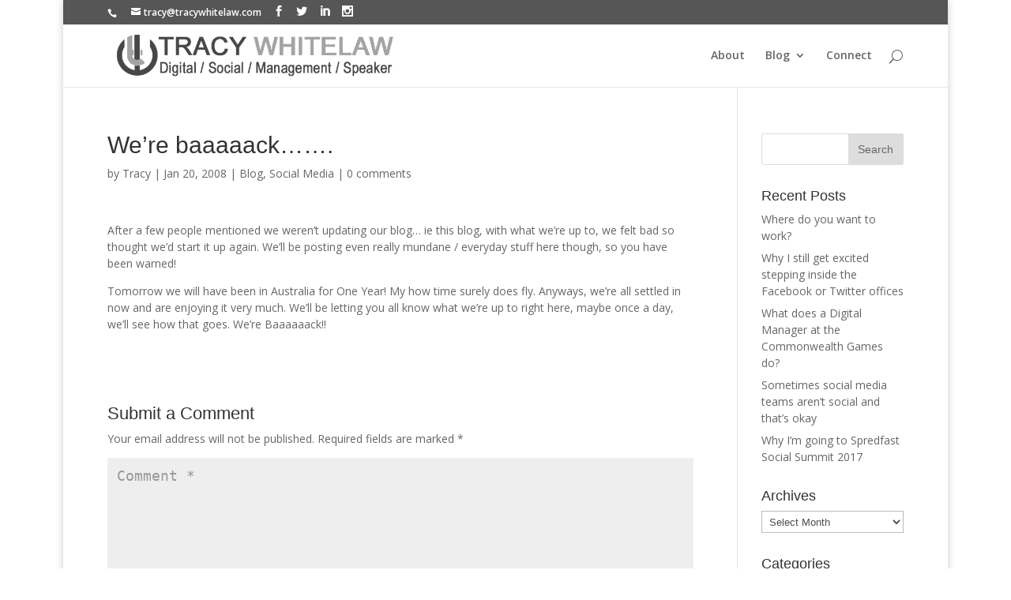

--- FILE ---
content_type: text/html; charset=UTF-8
request_url: https://tracywhitelaw.com/2008/01/20/were-baaaaack/
body_size: 10777
content:
<!DOCTYPE html>
<!--[if IE 6]>
<html id="ie6" lang="en-US">
<![endif]-->
<!--[if IE 7]>
<html id="ie7" lang="en-US">
<![endif]-->
<!--[if IE 8]>
<html id="ie8" lang="en-US">
<![endif]-->
<!--[if !(IE 6) | !(IE 7) | !(IE 8)  ]><!-->
<html lang="en-US">
<!--<![endif]-->
<head>
	<meta charset="UTF-8" />
			
	<meta http-equiv="X-UA-Compatible" content="IE=edge">
	<link rel="pingback" href="https://tracywhitelaw.com/xmlrpc.php" />

		<!--[if lt IE 9]>
	<script src="https://tracywhitelaw.com/wp-content/themes/Divi/js/html5.js" type="text/javascript"></script>
	<![endif]-->

	<script type="text/javascript">
		document.documentElement.className = 'js';
	</script>

	<script>var et_site_url='https://tracywhitelaw.com';var et_post_id=660;function et_core_page_resource_fallback(a,b){"undefined"===typeof b&&(b=a.sheet.cssRules&&0===a.sheet.cssRules.length);b&&(a.onerror=null,a.onload=null,a.href?a.href=et_site_url+"/?et_core_page_resource="+a.id+et_post_id:a.src&&(a.src=et_site_url+"/?et_core_page_resource="+a.id+et_post_id))}
</script><title>We’re baaaaack……. | Tracy Whitelaw</title>
<meta name='robots' content='max-image-preview:large' />
<link rel='dns-prefetch' href='//fonts.googleapis.com' />
<link rel="alternate" type="application/rss+xml" title="Tracy Whitelaw &raquo; Feed" href="https://tracywhitelaw.com/feed/" />
<link rel="alternate" type="application/rss+xml" title="Tracy Whitelaw &raquo; Comments Feed" href="https://tracywhitelaw.com/comments/feed/" />
<link rel="alternate" type="application/rss+xml" title="Tracy Whitelaw &raquo; We’re baaaaack……. Comments Feed" href="https://tracywhitelaw.com/2008/01/20/were-baaaaack/feed/" />
<link rel="alternate" title="oEmbed (JSON)" type="application/json+oembed" href="https://tracywhitelaw.com/wp-json/oembed/1.0/embed?url=https%3A%2F%2Ftracywhitelaw.com%2F2008%2F01%2F20%2Fwere-baaaaack%2F" />
<link rel="alternate" title="oEmbed (XML)" type="text/xml+oembed" href="https://tracywhitelaw.com/wp-json/oembed/1.0/embed?url=https%3A%2F%2Ftracywhitelaw.com%2F2008%2F01%2F20%2Fwere-baaaaack%2F&#038;format=xml" />
<meta content="Divi v.3.0.60" name="generator"/><style id='wp-img-auto-sizes-contain-inline-css' type='text/css'>
img:is([sizes=auto i],[sizes^="auto," i]){contain-intrinsic-size:3000px 1500px}
/*# sourceURL=wp-img-auto-sizes-contain-inline-css */
</style>
<style id='wp-emoji-styles-inline-css' type='text/css'>

	img.wp-smiley, img.emoji {
		display: inline !important;
		border: none !important;
		box-shadow: none !important;
		height: 1em !important;
		width: 1em !important;
		margin: 0 0.07em !important;
		vertical-align: -0.1em !important;
		background: none !important;
		padding: 0 !important;
	}
/*# sourceURL=wp-emoji-styles-inline-css */
</style>
<style id='wp-block-library-inline-css' type='text/css'>
:root{--wp-block-synced-color:#7a00df;--wp-block-synced-color--rgb:122,0,223;--wp-bound-block-color:var(--wp-block-synced-color);--wp-editor-canvas-background:#ddd;--wp-admin-theme-color:#007cba;--wp-admin-theme-color--rgb:0,124,186;--wp-admin-theme-color-darker-10:#006ba1;--wp-admin-theme-color-darker-10--rgb:0,107,160.5;--wp-admin-theme-color-darker-20:#005a87;--wp-admin-theme-color-darker-20--rgb:0,90,135;--wp-admin-border-width-focus:2px}@media (min-resolution:192dpi){:root{--wp-admin-border-width-focus:1.5px}}.wp-element-button{cursor:pointer}:root .has-very-light-gray-background-color{background-color:#eee}:root .has-very-dark-gray-background-color{background-color:#313131}:root .has-very-light-gray-color{color:#eee}:root .has-very-dark-gray-color{color:#313131}:root .has-vivid-green-cyan-to-vivid-cyan-blue-gradient-background{background:linear-gradient(135deg,#00d084,#0693e3)}:root .has-purple-crush-gradient-background{background:linear-gradient(135deg,#34e2e4,#4721fb 50%,#ab1dfe)}:root .has-hazy-dawn-gradient-background{background:linear-gradient(135deg,#faaca8,#dad0ec)}:root .has-subdued-olive-gradient-background{background:linear-gradient(135deg,#fafae1,#67a671)}:root .has-atomic-cream-gradient-background{background:linear-gradient(135deg,#fdd79a,#004a59)}:root .has-nightshade-gradient-background{background:linear-gradient(135deg,#330968,#31cdcf)}:root .has-midnight-gradient-background{background:linear-gradient(135deg,#020381,#2874fc)}:root{--wp--preset--font-size--normal:16px;--wp--preset--font-size--huge:42px}.has-regular-font-size{font-size:1em}.has-larger-font-size{font-size:2.625em}.has-normal-font-size{font-size:var(--wp--preset--font-size--normal)}.has-huge-font-size{font-size:var(--wp--preset--font-size--huge)}.has-text-align-center{text-align:center}.has-text-align-left{text-align:left}.has-text-align-right{text-align:right}.has-fit-text{white-space:nowrap!important}#end-resizable-editor-section{display:none}.aligncenter{clear:both}.items-justified-left{justify-content:flex-start}.items-justified-center{justify-content:center}.items-justified-right{justify-content:flex-end}.items-justified-space-between{justify-content:space-between}.screen-reader-text{border:0;clip-path:inset(50%);height:1px;margin:-1px;overflow:hidden;padding:0;position:absolute;width:1px;word-wrap:normal!important}.screen-reader-text:focus{background-color:#ddd;clip-path:none;color:#444;display:block;font-size:1em;height:auto;left:5px;line-height:normal;padding:15px 23px 14px;text-decoration:none;top:5px;width:auto;z-index:100000}html :where(.has-border-color){border-style:solid}html :where([style*=border-top-color]){border-top-style:solid}html :where([style*=border-right-color]){border-right-style:solid}html :where([style*=border-bottom-color]){border-bottom-style:solid}html :where([style*=border-left-color]){border-left-style:solid}html :where([style*=border-width]){border-style:solid}html :where([style*=border-top-width]){border-top-style:solid}html :where([style*=border-right-width]){border-right-style:solid}html :where([style*=border-bottom-width]){border-bottom-style:solid}html :where([style*=border-left-width]){border-left-style:solid}html :where(img[class*=wp-image-]){height:auto;max-width:100%}:where(figure){margin:0 0 1em}html :where(.is-position-sticky){--wp-admin--admin-bar--position-offset:var(--wp-admin--admin-bar--height,0px)}@media screen and (max-width:600px){html :where(.is-position-sticky){--wp-admin--admin-bar--position-offset:0px}}

/*# sourceURL=wp-block-library-inline-css */
</style><style id='global-styles-inline-css' type='text/css'>
:root{--wp--preset--aspect-ratio--square: 1;--wp--preset--aspect-ratio--4-3: 4/3;--wp--preset--aspect-ratio--3-4: 3/4;--wp--preset--aspect-ratio--3-2: 3/2;--wp--preset--aspect-ratio--2-3: 2/3;--wp--preset--aspect-ratio--16-9: 16/9;--wp--preset--aspect-ratio--9-16: 9/16;--wp--preset--color--black: #000000;--wp--preset--color--cyan-bluish-gray: #abb8c3;--wp--preset--color--white: #ffffff;--wp--preset--color--pale-pink: #f78da7;--wp--preset--color--vivid-red: #cf2e2e;--wp--preset--color--luminous-vivid-orange: #ff6900;--wp--preset--color--luminous-vivid-amber: #fcb900;--wp--preset--color--light-green-cyan: #7bdcb5;--wp--preset--color--vivid-green-cyan: #00d084;--wp--preset--color--pale-cyan-blue: #8ed1fc;--wp--preset--color--vivid-cyan-blue: #0693e3;--wp--preset--color--vivid-purple: #9b51e0;--wp--preset--gradient--vivid-cyan-blue-to-vivid-purple: linear-gradient(135deg,rgb(6,147,227) 0%,rgb(155,81,224) 100%);--wp--preset--gradient--light-green-cyan-to-vivid-green-cyan: linear-gradient(135deg,rgb(122,220,180) 0%,rgb(0,208,130) 100%);--wp--preset--gradient--luminous-vivid-amber-to-luminous-vivid-orange: linear-gradient(135deg,rgb(252,185,0) 0%,rgb(255,105,0) 100%);--wp--preset--gradient--luminous-vivid-orange-to-vivid-red: linear-gradient(135deg,rgb(255,105,0) 0%,rgb(207,46,46) 100%);--wp--preset--gradient--very-light-gray-to-cyan-bluish-gray: linear-gradient(135deg,rgb(238,238,238) 0%,rgb(169,184,195) 100%);--wp--preset--gradient--cool-to-warm-spectrum: linear-gradient(135deg,rgb(74,234,220) 0%,rgb(151,120,209) 20%,rgb(207,42,186) 40%,rgb(238,44,130) 60%,rgb(251,105,98) 80%,rgb(254,248,76) 100%);--wp--preset--gradient--blush-light-purple: linear-gradient(135deg,rgb(255,206,236) 0%,rgb(152,150,240) 100%);--wp--preset--gradient--blush-bordeaux: linear-gradient(135deg,rgb(254,205,165) 0%,rgb(254,45,45) 50%,rgb(107,0,62) 100%);--wp--preset--gradient--luminous-dusk: linear-gradient(135deg,rgb(255,203,112) 0%,rgb(199,81,192) 50%,rgb(65,88,208) 100%);--wp--preset--gradient--pale-ocean: linear-gradient(135deg,rgb(255,245,203) 0%,rgb(182,227,212) 50%,rgb(51,167,181) 100%);--wp--preset--gradient--electric-grass: linear-gradient(135deg,rgb(202,248,128) 0%,rgb(113,206,126) 100%);--wp--preset--gradient--midnight: linear-gradient(135deg,rgb(2,3,129) 0%,rgb(40,116,252) 100%);--wp--preset--font-size--small: 13px;--wp--preset--font-size--medium: 20px;--wp--preset--font-size--large: 36px;--wp--preset--font-size--x-large: 42px;--wp--preset--spacing--20: 0.44rem;--wp--preset--spacing--30: 0.67rem;--wp--preset--spacing--40: 1rem;--wp--preset--spacing--50: 1.5rem;--wp--preset--spacing--60: 2.25rem;--wp--preset--spacing--70: 3.38rem;--wp--preset--spacing--80: 5.06rem;--wp--preset--shadow--natural: 6px 6px 9px rgba(0, 0, 0, 0.2);--wp--preset--shadow--deep: 12px 12px 50px rgba(0, 0, 0, 0.4);--wp--preset--shadow--sharp: 6px 6px 0px rgba(0, 0, 0, 0.2);--wp--preset--shadow--outlined: 6px 6px 0px -3px rgb(255, 255, 255), 6px 6px rgb(0, 0, 0);--wp--preset--shadow--crisp: 6px 6px 0px rgb(0, 0, 0);}:where(.is-layout-flex){gap: 0.5em;}:where(.is-layout-grid){gap: 0.5em;}body .is-layout-flex{display: flex;}.is-layout-flex{flex-wrap: wrap;align-items: center;}.is-layout-flex > :is(*, div){margin: 0;}body .is-layout-grid{display: grid;}.is-layout-grid > :is(*, div){margin: 0;}:where(.wp-block-columns.is-layout-flex){gap: 2em;}:where(.wp-block-columns.is-layout-grid){gap: 2em;}:where(.wp-block-post-template.is-layout-flex){gap: 1.25em;}:where(.wp-block-post-template.is-layout-grid){gap: 1.25em;}.has-black-color{color: var(--wp--preset--color--black) !important;}.has-cyan-bluish-gray-color{color: var(--wp--preset--color--cyan-bluish-gray) !important;}.has-white-color{color: var(--wp--preset--color--white) !important;}.has-pale-pink-color{color: var(--wp--preset--color--pale-pink) !important;}.has-vivid-red-color{color: var(--wp--preset--color--vivid-red) !important;}.has-luminous-vivid-orange-color{color: var(--wp--preset--color--luminous-vivid-orange) !important;}.has-luminous-vivid-amber-color{color: var(--wp--preset--color--luminous-vivid-amber) !important;}.has-light-green-cyan-color{color: var(--wp--preset--color--light-green-cyan) !important;}.has-vivid-green-cyan-color{color: var(--wp--preset--color--vivid-green-cyan) !important;}.has-pale-cyan-blue-color{color: var(--wp--preset--color--pale-cyan-blue) !important;}.has-vivid-cyan-blue-color{color: var(--wp--preset--color--vivid-cyan-blue) !important;}.has-vivid-purple-color{color: var(--wp--preset--color--vivid-purple) !important;}.has-black-background-color{background-color: var(--wp--preset--color--black) !important;}.has-cyan-bluish-gray-background-color{background-color: var(--wp--preset--color--cyan-bluish-gray) !important;}.has-white-background-color{background-color: var(--wp--preset--color--white) !important;}.has-pale-pink-background-color{background-color: var(--wp--preset--color--pale-pink) !important;}.has-vivid-red-background-color{background-color: var(--wp--preset--color--vivid-red) !important;}.has-luminous-vivid-orange-background-color{background-color: var(--wp--preset--color--luminous-vivid-orange) !important;}.has-luminous-vivid-amber-background-color{background-color: var(--wp--preset--color--luminous-vivid-amber) !important;}.has-light-green-cyan-background-color{background-color: var(--wp--preset--color--light-green-cyan) !important;}.has-vivid-green-cyan-background-color{background-color: var(--wp--preset--color--vivid-green-cyan) !important;}.has-pale-cyan-blue-background-color{background-color: var(--wp--preset--color--pale-cyan-blue) !important;}.has-vivid-cyan-blue-background-color{background-color: var(--wp--preset--color--vivid-cyan-blue) !important;}.has-vivid-purple-background-color{background-color: var(--wp--preset--color--vivid-purple) !important;}.has-black-border-color{border-color: var(--wp--preset--color--black) !important;}.has-cyan-bluish-gray-border-color{border-color: var(--wp--preset--color--cyan-bluish-gray) !important;}.has-white-border-color{border-color: var(--wp--preset--color--white) !important;}.has-pale-pink-border-color{border-color: var(--wp--preset--color--pale-pink) !important;}.has-vivid-red-border-color{border-color: var(--wp--preset--color--vivid-red) !important;}.has-luminous-vivid-orange-border-color{border-color: var(--wp--preset--color--luminous-vivid-orange) !important;}.has-luminous-vivid-amber-border-color{border-color: var(--wp--preset--color--luminous-vivid-amber) !important;}.has-light-green-cyan-border-color{border-color: var(--wp--preset--color--light-green-cyan) !important;}.has-vivid-green-cyan-border-color{border-color: var(--wp--preset--color--vivid-green-cyan) !important;}.has-pale-cyan-blue-border-color{border-color: var(--wp--preset--color--pale-cyan-blue) !important;}.has-vivid-cyan-blue-border-color{border-color: var(--wp--preset--color--vivid-cyan-blue) !important;}.has-vivid-purple-border-color{border-color: var(--wp--preset--color--vivid-purple) !important;}.has-vivid-cyan-blue-to-vivid-purple-gradient-background{background: var(--wp--preset--gradient--vivid-cyan-blue-to-vivid-purple) !important;}.has-light-green-cyan-to-vivid-green-cyan-gradient-background{background: var(--wp--preset--gradient--light-green-cyan-to-vivid-green-cyan) !important;}.has-luminous-vivid-amber-to-luminous-vivid-orange-gradient-background{background: var(--wp--preset--gradient--luminous-vivid-amber-to-luminous-vivid-orange) !important;}.has-luminous-vivid-orange-to-vivid-red-gradient-background{background: var(--wp--preset--gradient--luminous-vivid-orange-to-vivid-red) !important;}.has-very-light-gray-to-cyan-bluish-gray-gradient-background{background: var(--wp--preset--gradient--very-light-gray-to-cyan-bluish-gray) !important;}.has-cool-to-warm-spectrum-gradient-background{background: var(--wp--preset--gradient--cool-to-warm-spectrum) !important;}.has-blush-light-purple-gradient-background{background: var(--wp--preset--gradient--blush-light-purple) !important;}.has-blush-bordeaux-gradient-background{background: var(--wp--preset--gradient--blush-bordeaux) !important;}.has-luminous-dusk-gradient-background{background: var(--wp--preset--gradient--luminous-dusk) !important;}.has-pale-ocean-gradient-background{background: var(--wp--preset--gradient--pale-ocean) !important;}.has-electric-grass-gradient-background{background: var(--wp--preset--gradient--electric-grass) !important;}.has-midnight-gradient-background{background: var(--wp--preset--gradient--midnight) !important;}.has-small-font-size{font-size: var(--wp--preset--font-size--small) !important;}.has-medium-font-size{font-size: var(--wp--preset--font-size--medium) !important;}.has-large-font-size{font-size: var(--wp--preset--font-size--large) !important;}.has-x-large-font-size{font-size: var(--wp--preset--font-size--x-large) !important;}
/*# sourceURL=global-styles-inline-css */
</style>

<style id='classic-theme-styles-inline-css' type='text/css'>
/*! This file is auto-generated */
.wp-block-button__link{color:#fff;background-color:#32373c;border-radius:9999px;box-shadow:none;text-decoration:none;padding:calc(.667em + 2px) calc(1.333em + 2px);font-size:1.125em}.wp-block-file__button{background:#32373c;color:#fff;text-decoration:none}
/*# sourceURL=/wp-includes/css/classic-themes.min.css */
</style>
<link rel='stylesheet' id='divi-fonts-css' href='https://fonts.googleapis.com/css?family=Open+Sans:300italic,400italic,600italic,700italic,800italic,400,300,600,700,800&#038;subset=latin,latin-ext' type='text/css' media='all' />
<link rel='stylesheet' id='divi-style-css' href='https://tracywhitelaw.com/wp-content/themes/Divi/style.css?ver=3.0.60' type='text/css' media='all' />
<link rel='stylesheet' id='et-shortcodes-css-css' href='https://tracywhitelaw.com/wp-content/themes/Divi/epanel/shortcodes/css/shortcodes.css?ver=3.0.60' type='text/css' media='all' />
<link rel='stylesheet' id='et-shortcodes-responsive-css-css' href='https://tracywhitelaw.com/wp-content/themes/Divi/epanel/shortcodes/css/shortcodes_responsive.css?ver=3.0.60' type='text/css' media='all' />
<link rel='stylesheet' id='magnific-popup-css' href='https://tracywhitelaw.com/wp-content/themes/Divi/includes/builder/styles/magnific_popup.css?ver=3.0.60' type='text/css' media='all' />
<link rel='stylesheet' id='dashicons-css' href='https://tracywhitelaw.com/wp-includes/css/dashicons.min.css?ver=6.9' type='text/css' media='all' />
<script type="text/javascript" src="https://tracywhitelaw.com/wp-includes/js/jquery/jquery.min.js?ver=3.7.1" id="jquery-core-js"></script>
<script type="text/javascript" src="https://tracywhitelaw.com/wp-includes/js/jquery/jquery-migrate.min.js?ver=3.4.1" id="jquery-migrate-js"></script>
<link rel="https://api.w.org/" href="https://tracywhitelaw.com/wp-json/" /><link rel="alternate" title="JSON" type="application/json" href="https://tracywhitelaw.com/wp-json/wp/v2/posts/660" /><link rel="EditURI" type="application/rsd+xml" title="RSD" href="https://tracywhitelaw.com/xmlrpc.php?rsd" />
<meta name="generator" content="WordPress 6.9" />
<link rel="canonical" href="https://tracywhitelaw.com/2008/01/20/were-baaaaack/" />
<link rel='shortlink' href='https://tracywhitelaw.com/?p=660' />
<meta name="viewport" content="width=device-width, initial-scale=1.0, maximum-scale=1.0, user-scalable=0" /><link rel="shortcut icon" href="https://tracywhitelaw.com/wp-content/uploads/2017/07/cropped-tracy-website-logo-square.png" /><link rel="icon" href="https://tracywhitelaw.com/wp-content/uploads/2017/07/cropped-tracy-website-logo-square-32x32.png" sizes="32x32" />
<link rel="icon" href="https://tracywhitelaw.com/wp-content/uploads/2017/07/cropped-tracy-website-logo-square-192x192.png" sizes="192x192" />
<link rel="apple-touch-icon" href="https://tracywhitelaw.com/wp-content/uploads/2017/07/cropped-tracy-website-logo-square-180x180.png" />
<meta name="msapplication-TileImage" content="https://tracywhitelaw.com/wp-content/uploads/2017/07/cropped-tracy-website-logo-square-270x270.png" />
<link rel="stylesheet" id="et-core-unified-cached-inline-styles" href="https://tracywhitelaw.com/wp-content/cache/et/660/et-core-unified-17362022674274.min.css" onerror="et_core_page_resource_fallback(this, true)" onload="et_core_page_resource_fallback(this)" /></head>
<body class="wp-singular post-template-default single single-post postid-660 single-format-standard wp-theme-Divi et_pb_button_helper_class et_fixed_nav et_boxed_layout et_show_nav et_cover_background et_secondary_nav_enabled et_secondary_nav_two_panels et_pb_gutter linux et_pb_gutters3 et_primary_nav_dropdown_animation_fade et_secondary_nav_dropdown_animation_fade et_pb_footer_columns4 et_header_style_left et_right_sidebar et_divi_theme safari iphone">
	<div id="page-container">

			<div id="top-header">
			<div class="container clearfix">

			
				<div id="et-info">
									<span id="et-info-phone"></span>
				
									<a href="mailto:tracy@tracywhitelaw.com"><span id="et-info-email">tracy@tracywhitelaw.com</span></a>
				
				<ul class="et-social-icons">

	<li class="et-social-icon et-social-facebook">
		<a href="https://www.facebook.com/tracywhitelaw" class="icon">
			<span>Facebook</span>
		</a>
	</li>
	<li class="et-social-icon et-social-twitter">
		<a href="https://twitter.com/gadgetgirltracy" class="icon">
			<span>Twitter</span>
		</a>
	</li>
<li class="et-social-icon et-social-linkedin">
<a href="https://www.linkedin.com/in/tracywhitelaw" class="icon">
<span>LinkedIn</span>
</a>
</li>
<li class="et-social-icon et-social-instagram">
<a href="https://www.instagram.com/gadgetgirltracy/" class="icon">
<span>Instagram</span>
</a>
</li>
</li>
</ul>				</div> <!-- #et-info -->

			
				<div id="et-secondary-menu">
				<div class="et_duplicate_social_icons">
								<ul class="et-social-icons">

	<li class="et-social-icon et-social-facebook">
		<a href="https://www.facebook.com/tracywhitelaw" class="icon">
			<span>Facebook</span>
		</a>
	</li>
	<li class="et-social-icon et-social-twitter">
		<a href="https://twitter.com/gadgetgirltracy" class="icon">
			<span>Twitter</span>
		</a>
	</li>
<li class="et-social-icon et-social-linkedin">
<a href="https://www.linkedin.com/in/tracywhitelaw" class="icon">
<span>LinkedIn</span>
</a>
</li>
<li class="et-social-icon et-social-instagram">
<a href="https://www.instagram.com/gadgetgirltracy/" class="icon">
<span>Instagram</span>
</a>
</li>
</li>
</ul>
							</div>				</div> <!-- #et-secondary-menu -->

			</div> <!-- .container -->
		</div> <!-- #top-header -->
	
	
		<header id="main-header" data-height-onload="66">
			<div class="container clearfix et_menu_container">
							<div class="logo_container">
					<span class="logo_helper"></span>
					<a href="https://tracywhitelaw.com/">
						<img src="https://tracywhitelaw.com/wp-content/uploads/2017/07/tracy-website-logo-v2.png" alt="Tracy Whitelaw" id="logo" data-height-percentage="80" />
					</a>
				</div>
				<div id="et-top-navigation" data-height="66" data-fixed-height="40">
											<nav id="top-menu-nav">
						<ul id="top-menu" class="nav"><li id="menu-item-1910" class="menu-item menu-item-type-post_type menu-item-object-page menu-item-1910"><a href="https://tracywhitelaw.com/about/">About</a></li>
<li id="menu-item-1912" class="menu-item menu-item-type-taxonomy menu-item-object-category current-post-ancestor current-menu-parent current-post-parent menu-item-has-children menu-item-1912"><a href="https://tracywhitelaw.com/category/blog-tracy-whitelaw-social-media-gold-coast/">Blog</a>
<ul class="sub-menu">
	<li id="menu-item-1922" class="menu-item menu-item-type-taxonomy menu-item-object-category menu-item-1922"><a href="https://tracywhitelaw.com/category/digital-manager-news/">News</a></li>
	<li id="menu-item-1920" class="menu-item menu-item-type-taxonomy menu-item-object-category menu-item-1920"><a href="https://tracywhitelaw.com/category/digital-management-tracy-whitelaw-social-media-gold-coast/">Digital</a></li>
	<li id="menu-item-1921" class="menu-item menu-item-type-taxonomy menu-item-object-category current-post-ancestor current-menu-parent current-post-parent menu-item-1921"><a href="https://tracywhitelaw.com/category/interests-tracy-whitelaw-social-media-gold-coast/social-media-tracy-whitelaw-gold-coast/">Social Media</a></li>
	<li id="menu-item-1923" class="menu-item menu-item-type-taxonomy menu-item-object-category menu-item-1923"><a href="https://tracywhitelaw.com/category/work-tracy-whitelaw-social-media-gold-coast/gigs-tracy-whitelaw-social-media-gold-coast/">Gigs</a></li>
</ul>
</li>
<li id="menu-item-1911" class="menu-item menu-item-type-post_type menu-item-object-page menu-item-1911"><a href="https://tracywhitelaw.com/connect/">Connect</a></li>
</ul>						</nav>
					
					
					
										<div id="et_top_search">
						<span id="et_search_icon"></span>
					</div>
					
					<div id="et_mobile_nav_menu">
				<div class="mobile_nav closed">
					<span class="select_page">Select Page</span>
					<span class="mobile_menu_bar mobile_menu_bar_toggle"></span>
				</div>
			</div>				</div> <!-- #et-top-navigation -->
			</div> <!-- .container -->
			<div class="et_search_outer">
				<div class="container et_search_form_container">
					<form role="search" method="get" class="et-search-form" action="https://tracywhitelaw.com/">
					<input type="search" class="et-search-field" placeholder="Search &hellip;" value="" name="s" title="Search for:" />					</form>
					<span class="et_close_search_field"></span>
				</div>
			</div>
		</header> <!-- #main-header -->

		<div id="et-main-area">
<div id="main-content">
	<div class="container">
		<div id="content-area" class="clearfix">
			<div id="left-area">
											<article id="post-660" class="et_pb_post post-660 post type-post status-publish format-standard hentry category-blog-tracy-whitelaw-social-media-gold-coast category-social-media-tracy-whitelaw-gold-coast tag-blogging tag-update">
											<div class="et_post_meta_wrapper">
							<h1 class="entry-title">We’re baaaaack…….</h1>

						<p class="post-meta"> by <span class="author vcard"><a href="https://tracywhitelaw.com/author/tracy/" title="Posts by Tracy" rel="author">Tracy</a></span> | <span class="published">Jan 20, 2008</span> | <a href="https://tracywhitelaw.com/category/blog-tracy-whitelaw-social-media-gold-coast/" rel="category tag">Blog</a>, <a href="https://tracywhitelaw.com/category/interests-tracy-whitelaw-social-media-gold-coast/social-media-tracy-whitelaw-gold-coast/" rel="category tag">Social Media</a> | <span class="comments-number"><a href="https://tracywhitelaw.com/2008/01/20/were-baaaaack/#respond">0 comments</a></span></p>
												</div> <!-- .et_post_meta_wrapper -->
				
					<div class="entry-content">
					<p>After a few people mentioned we weren&#8217;t updating our blog&#8230; ie this blog, with what we&#8217;re up to, we felt bad so thought we&#8217;d start it up again. We&#8217;ll be posting even really mundane / everyday stuff here though, so you have been warned!</p>
<p>Tomorrow we will have been in Australia for One Year! My how time surely does fly. Anyways, we&#8217;re all settled in now and are enjoying it very much. We&#8217;ll be letting you all know what we&#8217;re up to right here, maybe once a day, we&#8217;ll see how that goes. We&#8217;re Baaaaaack!!</p>
					</div> <!-- .entry-content -->
					<div class="et_post_meta_wrapper">
					
					
					<!-- You can start editing here. -->

<section id="comment-wrap">
		   <div id="comment-section" class="nocomments">
		  			 <!-- If comments are open, but there are no comments. -->

		  	   </div>
					<div id="respond" class="comment-respond">
		<h3 id="reply-title" class="comment-reply-title"><span>Submit a Comment</span> <small><a rel="nofollow" id="cancel-comment-reply-link" href="/2008/01/20/were-baaaaack/#respond" style="display:none;">Cancel reply</a></small></h3><form action="https://tracywhitelaw.com/wp-comments-post.php" method="post" id="commentform" class="comment-form"><p class="comment-notes"><span id="email-notes">Your email address will not be published.</span> <span class="required-field-message">Required fields are marked <span class="required">*</span></span></p><p class="comment-form-comment"><label for="comment">Comment <span class="required">*</span></label> <textarea id="comment" name="comment" cols="45" rows="8" maxlength="65525" required="required"></textarea></p><p class="comment-form-author"><label for="author">Name <span class="required">*</span></label> <input id="author" name="author" type="text" value="" size="30" maxlength="245" autocomplete="name" required="required" /></p>
<p class="comment-form-email"><label for="email">Email <span class="required">*</span></label> <input id="email" name="email" type="text" value="" size="30" maxlength="100" aria-describedby="email-notes" autocomplete="email" required="required" /></p>
<p class="comment-form-url"><label for="url">Website</label> <input id="url" name="url" type="text" value="" size="30" maxlength="200" autocomplete="url" /></p>
<p class="comment-form-cookies-consent"><input id="wp-comment-cookies-consent" name="wp-comment-cookies-consent" type="checkbox" value="yes" /> <label for="wp-comment-cookies-consent">Save my name, email, and website in this browser for the next time I comment.</label></p>
<p class="form-submit"><input name="submit" type="submit" id="submit" class="submit et_pb_button" value="Submit Comment" /> <input type='hidden' name='comment_post_ID' value='660' id='comment_post_ID' />
<input type='hidden' name='comment_parent' id='comment_parent' value='0' />
</p><p style="display: none;"><input type="hidden" id="akismet_comment_nonce" name="akismet_comment_nonce" value="a55c12c8ef" /></p><p style="display: none !important;" class="akismet-fields-container" data-prefix="ak_"><label>&#916;<textarea name="ak_hp_textarea" cols="45" rows="8" maxlength="100"></textarea></label><input type="hidden" id="ak_js_1" name="ak_js" value="20"/><script>document.getElementById( "ak_js_1" ).setAttribute( "value", ( new Date() ).getTime() );</script></p></form>	</div><!-- #respond -->
		</section>					</div> <!-- .et_post_meta_wrapper -->
				</article> <!-- .et_pb_post -->

						</div> <!-- #left-area -->

				<div id="sidebar">
		<div id="search-2" class="et_pb_widget widget_search"><form role="search" method="get" id="searchform" class="searchform" action="https://tracywhitelaw.com/">
				<div>
					<label class="screen-reader-text" for="s">Search for:</label>
					<input type="text" value="" name="s" id="s" />
					<input type="submit" id="searchsubmit" value="Search" />
				</div>
			</form></div> <!-- end .et_pb_widget -->
		<div id="recent-posts-2" class="et_pb_widget widget_recent_entries">
		<h4 class="widgettitle">Recent Posts</h4>
		<ul>
											<li>
					<a href="https://tracywhitelaw.com/2017/09/03/where-do-you-want-to-work/">Where do you want to work?</a>
									</li>
											<li>
					<a href="https://tracywhitelaw.com/2017/08/22/why-i-still-get-excited-stepping-inside-the-facebook-or-twitter-offices/">Why I still get excited stepping inside the Facebook or Twitter offices</a>
									</li>
											<li>
					<a href="https://tracywhitelaw.com/2017/07/26/what-does-a-digital-manager-at-the-commonwealth-games-do/">What does a Digital Manager at the Commonwealth Games do?</a>
									</li>
											<li>
					<a href="https://tracywhitelaw.com/2017/07/26/sometimes-social-media-teams-arent-social-and-thats-okay/">Sometimes social media teams aren&#8217;t social and that&#8217;s okay</a>
									</li>
											<li>
					<a href="https://tracywhitelaw.com/2017/07/20/why-im-going-to-spredfast-social-summit-2017/">Why I&#8217;m going to Spredfast Social Summit 2017</a>
									</li>
					</ul>

		</div> <!-- end .et_pb_widget --><div id="archives-2" class="et_pb_widget widget_archive"><h4 class="widgettitle">Archives</h4>		<label class="screen-reader-text" for="archives-dropdown-2">Archives</label>
		<select id="archives-dropdown-2" name="archive-dropdown">
			
			<option value="">Select Month</option>
				<option value='https://tracywhitelaw.com/2017/09/'> September 2017 </option>
	<option value='https://tracywhitelaw.com/2017/08/'> August 2017 </option>
	<option value='https://tracywhitelaw.com/2017/07/'> July 2017 </option>
	<option value='https://tracywhitelaw.com/2015/07/'> July 2015 </option>
	<option value='https://tracywhitelaw.com/2015/03/'> March 2015 </option>
	<option value='https://tracywhitelaw.com/2015/02/'> February 2015 </option>
	<option value='https://tracywhitelaw.com/2014/12/'> December 2014 </option>
	<option value='https://tracywhitelaw.com/2014/11/'> November 2014 </option>
	<option value='https://tracywhitelaw.com/2014/10/'> October 2014 </option>
	<option value='https://tracywhitelaw.com/2014/09/'> September 2014 </option>
	<option value='https://tracywhitelaw.com/2014/07/'> July 2014 </option>
	<option value='https://tracywhitelaw.com/2013/03/'> March 2013 </option>
	<option value='https://tracywhitelaw.com/2012/09/'> September 2012 </option>
	<option value='https://tracywhitelaw.com/2012/08/'> August 2012 </option>
	<option value='https://tracywhitelaw.com/2012/07/'> July 2012 </option>
	<option value='https://tracywhitelaw.com/2012/03/'> March 2012 </option>
	<option value='https://tracywhitelaw.com/2012/02/'> February 2012 </option>
	<option value='https://tracywhitelaw.com/2012/01/'> January 2012 </option>
	<option value='https://tracywhitelaw.com/2011/11/'> November 2011 </option>
	<option value='https://tracywhitelaw.com/2011/10/'> October 2011 </option>
	<option value='https://tracywhitelaw.com/2011/09/'> September 2011 </option>
	<option value='https://tracywhitelaw.com/2011/08/'> August 2011 </option>
	<option value='https://tracywhitelaw.com/2011/07/'> July 2011 </option>
	<option value='https://tracywhitelaw.com/2011/06/'> June 2011 </option>
	<option value='https://tracywhitelaw.com/2011/05/'> May 2011 </option>
	<option value='https://tracywhitelaw.com/2011/04/'> April 2011 </option>
	<option value='https://tracywhitelaw.com/2011/03/'> March 2011 </option>
	<option value='https://tracywhitelaw.com/2011/02/'> February 2011 </option>
	<option value='https://tracywhitelaw.com/2011/01/'> January 2011 </option>
	<option value='https://tracywhitelaw.com/2010/11/'> November 2010 </option>
	<option value='https://tracywhitelaw.com/2010/10/'> October 2010 </option>
	<option value='https://tracywhitelaw.com/2010/09/'> September 2010 </option>
	<option value='https://tracywhitelaw.com/2010/08/'> August 2010 </option>
	<option value='https://tracywhitelaw.com/2010/07/'> July 2010 </option>
	<option value='https://tracywhitelaw.com/2010/06/'> June 2010 </option>
	<option value='https://tracywhitelaw.com/2010/05/'> May 2010 </option>
	<option value='https://tracywhitelaw.com/2010/04/'> April 2010 </option>
	<option value='https://tracywhitelaw.com/2010/03/'> March 2010 </option>
	<option value='https://tracywhitelaw.com/2010/02/'> February 2010 </option>
	<option value='https://tracywhitelaw.com/2010/01/'> January 2010 </option>
	<option value='https://tracywhitelaw.com/2009/12/'> December 2009 </option>
	<option value='https://tracywhitelaw.com/2009/11/'> November 2009 </option>
	<option value='https://tracywhitelaw.com/2009/10/'> October 2009 </option>
	<option value='https://tracywhitelaw.com/2009/08/'> August 2009 </option>
	<option value='https://tracywhitelaw.com/2009/05/'> May 2009 </option>
	<option value='https://tracywhitelaw.com/2009/04/'> April 2009 </option>
	<option value='https://tracywhitelaw.com/2009/03/'> March 2009 </option>
	<option value='https://tracywhitelaw.com/2009/01/'> January 2009 </option>
	<option value='https://tracywhitelaw.com/2008/11/'> November 2008 </option>
	<option value='https://tracywhitelaw.com/2008/08/'> August 2008 </option>
	<option value='https://tracywhitelaw.com/2008/06/'> June 2008 </option>
	<option value='https://tracywhitelaw.com/2008/05/'> May 2008 </option>
	<option value='https://tracywhitelaw.com/2008/03/'> March 2008 </option>
	<option value='https://tracywhitelaw.com/2008/02/'> February 2008 </option>
	<option value='https://tracywhitelaw.com/2008/01/'> January 2008 </option>
	<option value='https://tracywhitelaw.com/2007/12/'> December 2007 </option>
	<option value='https://tracywhitelaw.com/2007/11/'> November 2007 </option>
	<option value='https://tracywhitelaw.com/2007/10/'> October 2007 </option>
	<option value='https://tracywhitelaw.com/2007/08/'> August 2007 </option>
	<option value='https://tracywhitelaw.com/2007/07/'> July 2007 </option>
	<option value='https://tracywhitelaw.com/2007/06/'> June 2007 </option>
	<option value='https://tracywhitelaw.com/2007/05/'> May 2007 </option>
	<option value='https://tracywhitelaw.com/2007/04/'> April 2007 </option>
	<option value='https://tracywhitelaw.com/2007/03/'> March 2007 </option>
	<option value='https://tracywhitelaw.com/2007/02/'> February 2007 </option>
	<option value='https://tracywhitelaw.com/2007/01/'> January 2007 </option>
	<option value='https://tracywhitelaw.com/2006/12/'> December 2006 </option>
	<option value='https://tracywhitelaw.com/2006/10/'> October 2006 </option>
	<option value='https://tracywhitelaw.com/2006/09/'> September 2006 </option>
	<option value='https://tracywhitelaw.com/2006/08/'> August 2006 </option>
	<option value='https://tracywhitelaw.com/2006/07/'> July 2006 </option>

		</select>

			<script type="text/javascript">
/* <![CDATA[ */

( ( dropdownId ) => {
	const dropdown = document.getElementById( dropdownId );
	function onSelectChange() {
		setTimeout( () => {
			if ( 'escape' === dropdown.dataset.lastkey ) {
				return;
			}
			if ( dropdown.value ) {
				document.location.href = dropdown.value;
			}
		}, 250 );
	}
	function onKeyUp( event ) {
		if ( 'Escape' === event.key ) {
			dropdown.dataset.lastkey = 'escape';
		} else {
			delete dropdown.dataset.lastkey;
		}
	}
	function onClick() {
		delete dropdown.dataset.lastkey;
	}
	dropdown.addEventListener( 'keyup', onKeyUp );
	dropdown.addEventListener( 'click', onClick );
	dropdown.addEventListener( 'change', onSelectChange );
})( "archives-dropdown-2" );

//# sourceURL=WP_Widget_Archives%3A%3Awidget
/* ]]> */
</script>
</div> <!-- end .et_pb_widget --><div id="categories-2" class="et_pb_widget widget_categories"><h4 class="widgettitle">Categories</h4>
			<ul>
					<li class="cat-item cat-item-2"><a href="https://tracywhitelaw.com/category/blog-tracy-whitelaw-social-media-gold-coast/">Blog</a>
</li>
	<li class="cat-item cat-item-10"><a href="https://tracywhitelaw.com/category/digital-management-tracy-whitelaw-social-media-gold-coast/">Digital</a>
</li>
	<li class="cat-item cat-item-11"><a href="https://tracywhitelaw.com/category/interests-tracy-whitelaw-social-media-gold-coast/gadgets-video-gaming-tracy-whitelaw-social-media-gold-coast/">Gadgets &amp; Gaming</a>
</li>
	<li class="cat-item cat-item-12"><a href="https://tracywhitelaw.com/category/work-tracy-whitelaw-social-media-gold-coast/gigs-tracy-whitelaw-social-media-gold-coast/">Gigs</a>
</li>
	<li class="cat-item cat-item-13"><a href="https://tracywhitelaw.com/category/interests-tracy-whitelaw-social-media-gold-coast/girl-power-women-tracy-whitelaw-social-media-gold-coast/">Girl Power</a>
</li>
	<li class="cat-item cat-item-3"><a href="https://tracywhitelaw.com/category/interests-tracy-whitelaw-social-media-gold-coast/">Interests</a>
</li>
	<li class="cat-item cat-item-4"><a href="https://tracywhitelaw.com/category/interests-tracy-whitelaw-social-media-gold-coast/blogging-from-my-iphone-or-ipad/">Mobile Blog Posts</a>
</li>
	<li class="cat-item cat-item-356"><a href="https://tracywhitelaw.com/category/digital-manager-news/">News</a>
</li>
	<li class="cat-item cat-item-5"><a href="https://tracywhitelaw.com/category/interests-tracy-whitelaw-social-media-gold-coast/pop-culture-tracy-whitelaw-social-media-gold-coast/">Pop Culture</a>
</li>
	<li class="cat-item cat-item-14"><a href="https://tracywhitelaw.com/category/web-wow-tracy-whitelaw-social-media-gold-coast/short-and-sweet-posts-from-social-media-nerd-tracy/">Short &amp; Sweet Posts</a>
</li>
	<li class="cat-item cat-item-6"><a href="https://tracywhitelaw.com/category/interests-tracy-whitelaw-social-media-gold-coast/social-media-tracy-whitelaw-gold-coast/">Social Media</a>
</li>
	<li class="cat-item cat-item-7"><a href="https://tracywhitelaw.com/category/interests-tracy-whitelaw-social-media-gold-coast/travel-tracy-whitelaw-social-media-gold-coast/">Travel</a>
</li>
	<li class="cat-item cat-item-8"><a href="https://tracywhitelaw.com/category/web-wow-tracy-whitelaw-social-media-gold-coast/">Web Wow and Weird</a>
</li>
	<li class="cat-item cat-item-9"><a href="https://tracywhitelaw.com/category/work-tracy-whitelaw-social-media-gold-coast/">Work</a>
</li>
			</ul>

			</div> <!-- end .et_pb_widget --><div id="meta-2" class="et_pb_widget widget_meta"><h4 class="widgettitle">Meta</h4>
		<ul>
						<li><a href="https://tracywhitelaw.com/wp-login.php">Log in</a></li>
			<li><a href="https://tracywhitelaw.com/feed/">Entries feed</a></li>
			<li><a href="https://tracywhitelaw.com/comments/feed/">Comments feed</a></li>

			<li><a href="https://wordpress.org/">WordPress.org</a></li>
		</ul>

		</div> <!-- end .et_pb_widget -->	</div> <!-- end #sidebar -->
		</div> <!-- #content-area -->
	</div> <!-- .container -->
</div> <!-- #main-content -->


			<footer id="main-footer">
				

		
				<div id="footer-bottom">

                    <div class="container clearfix">
				<ul class="et-social-icons">

	<li class="et-social-icon et-social-facebook">
		<a href="https://www.facebook.com/tracywhitelaw" class="icon">
			<span>Facebook</span>
		</a>
	</li>
	<li class="et-social-icon et-social-twitter">
		<a href="https://twitter.com/gadgetgirltracy" class="icon">
			<span>Twitter</span>
		</a>
	</li>
<li class="et-social-icon et-social-linkedin">
<a href="https://www.linkedin.com/in/tracywhitelaw" class="icon">
<span>LinkedIn</span>
</a>
</li>
<li class="et-social-icon et-social-instagram">
<a href="https://www.instagram.com/gadgetgirltracy/" class="icon">
<span>Instagram</span>
</a>
</li>
</li>
</ul><div id="footer-info">Tracy Whitelaw - Digital and Social Media Manager - Gold Coast, Australia</div>					</div>	<!-- .container -->
				</div>
			</footer> <!-- #main-footer -->
		</div> <!-- #et-main-area -->


	</div> <!-- #page-container -->

	<script type="speculationrules">
{"prefetch":[{"source":"document","where":{"and":[{"href_matches":"/*"},{"not":{"href_matches":["/wp-*.php","/wp-admin/*","/wp-content/uploads/*","/wp-content/*","/wp-content/plugins/*","/wp-content/themes/Divi/*","/*\\?(.+)"]}},{"not":{"selector_matches":"a[rel~=\"nofollow\"]"}},{"not":{"selector_matches":".no-prefetch, .no-prefetch a"}}]},"eagerness":"conservative"}]}
</script>
<script type="text/javascript" src="https://tracywhitelaw.com/wp-content/themes/Divi/includes/builder/scripts/frontend-builder-global-functions.js?ver=3.0.60" id="et-builder-modules-global-functions-script-js"></script>
<script type="text/javascript" src="https://tracywhitelaw.com/wp-includes/js/comment-reply.min.js?ver=6.9" id="comment-reply-js" async="async" data-wp-strategy="async" fetchpriority="low"></script>
<script type="text/javascript" src="https://tracywhitelaw.com/wp-content/themes/Divi/includes/builder/scripts/jquery.mobile.custom.min.js?ver=3.0.60" id="et-jquery-touch-mobile-js"></script>
<script type="text/javascript" src="https://tracywhitelaw.com/wp-content/themes/Divi/js/custom.js?ver=3.0.60" id="divi-custom-script-js"></script>
<script type="text/javascript" src="https://tracywhitelaw.com/wp-content/themes/Divi/includes/builder/scripts/jquery.fitvids.js?ver=3.0.60" id="divi-fitvids-js"></script>
<script type="text/javascript" src="https://tracywhitelaw.com/wp-content/themes/Divi/includes/builder/scripts/waypoints.min.js?ver=3.0.60" id="waypoints-js"></script>
<script type="text/javascript" src="https://tracywhitelaw.com/wp-content/themes/Divi/includes/builder/scripts/jquery.magnific-popup.js?ver=3.0.60" id="magnific-popup-js"></script>
<script type="text/javascript" id="et-builder-modules-script-js-extra">
/* <![CDATA[ */
var et_pb_custom = {"ajaxurl":"https://tracywhitelaw.com/wp-admin/admin-ajax.php","images_uri":"https://tracywhitelaw.com/wp-content/themes/Divi/images","builder_images_uri":"https://tracywhitelaw.com/wp-content/themes/Divi/includes/builder/images","et_frontend_nonce":"163580f744","subscription_failed":"Please, check the fields below to make sure you entered the correct information.","et_ab_log_nonce":"707dd07700","fill_message":"Please, fill in the following fields:","contact_error_message":"Please, fix the following errors:","invalid":"Invalid email","captcha":"Captcha","prev":"Prev","previous":"Previous","next":"Next","wrong_captcha":"You entered the wrong number in captcha.","is_builder_plugin_used":"","ignore_waypoints":"no","is_divi_theme_used":"1","widget_search_selector":".widget_search","is_ab_testing_active":"","page_id":"660","unique_test_id":"","ab_bounce_rate":"5","is_cache_plugin_active":"yes","is_shortcode_tracking":""};
//# sourceURL=et-builder-modules-script-js-extra
/* ]]> */
</script>
<script type="text/javascript" src="https://tracywhitelaw.com/wp-content/themes/Divi/includes/builder/scripts/frontend-builder-scripts.js?ver=3.0.60" id="et-builder-modules-script-js"></script>
<script defer type="text/javascript" src="https://tracywhitelaw.com/wp-content/plugins/akismet/_inc/akismet-frontend.js?ver=1762985795" id="akismet-frontend-js"></script>
<script id="wp-emoji-settings" type="application/json">
{"baseUrl":"https://s.w.org/images/core/emoji/17.0.2/72x72/","ext":".png","svgUrl":"https://s.w.org/images/core/emoji/17.0.2/svg/","svgExt":".svg","source":{"concatemoji":"https://tracywhitelaw.com/wp-includes/js/wp-emoji-release.min.js?ver=6.9"}}
</script>
<script type="module">
/* <![CDATA[ */
/*! This file is auto-generated */
const a=JSON.parse(document.getElementById("wp-emoji-settings").textContent),o=(window._wpemojiSettings=a,"wpEmojiSettingsSupports"),s=["flag","emoji"];function i(e){try{var t={supportTests:e,timestamp:(new Date).valueOf()};sessionStorage.setItem(o,JSON.stringify(t))}catch(e){}}function c(e,t,n){e.clearRect(0,0,e.canvas.width,e.canvas.height),e.fillText(t,0,0);t=new Uint32Array(e.getImageData(0,0,e.canvas.width,e.canvas.height).data);e.clearRect(0,0,e.canvas.width,e.canvas.height),e.fillText(n,0,0);const a=new Uint32Array(e.getImageData(0,0,e.canvas.width,e.canvas.height).data);return t.every((e,t)=>e===a[t])}function p(e,t){e.clearRect(0,0,e.canvas.width,e.canvas.height),e.fillText(t,0,0);var n=e.getImageData(16,16,1,1);for(let e=0;e<n.data.length;e++)if(0!==n.data[e])return!1;return!0}function u(e,t,n,a){switch(t){case"flag":return n(e,"\ud83c\udff3\ufe0f\u200d\u26a7\ufe0f","\ud83c\udff3\ufe0f\u200b\u26a7\ufe0f")?!1:!n(e,"\ud83c\udde8\ud83c\uddf6","\ud83c\udde8\u200b\ud83c\uddf6")&&!n(e,"\ud83c\udff4\udb40\udc67\udb40\udc62\udb40\udc65\udb40\udc6e\udb40\udc67\udb40\udc7f","\ud83c\udff4\u200b\udb40\udc67\u200b\udb40\udc62\u200b\udb40\udc65\u200b\udb40\udc6e\u200b\udb40\udc67\u200b\udb40\udc7f");case"emoji":return!a(e,"\ud83e\u1fac8")}return!1}function f(e,t,n,a){let r;const o=(r="undefined"!=typeof WorkerGlobalScope&&self instanceof WorkerGlobalScope?new OffscreenCanvas(300,150):document.createElement("canvas")).getContext("2d",{willReadFrequently:!0}),s=(o.textBaseline="top",o.font="600 32px Arial",{});return e.forEach(e=>{s[e]=t(o,e,n,a)}),s}function r(e){var t=document.createElement("script");t.src=e,t.defer=!0,document.head.appendChild(t)}a.supports={everything:!0,everythingExceptFlag:!0},new Promise(t=>{let n=function(){try{var e=JSON.parse(sessionStorage.getItem(o));if("object"==typeof e&&"number"==typeof e.timestamp&&(new Date).valueOf()<e.timestamp+604800&&"object"==typeof e.supportTests)return e.supportTests}catch(e){}return null}();if(!n){if("undefined"!=typeof Worker&&"undefined"!=typeof OffscreenCanvas&&"undefined"!=typeof URL&&URL.createObjectURL&&"undefined"!=typeof Blob)try{var e="postMessage("+f.toString()+"("+[JSON.stringify(s),u.toString(),c.toString(),p.toString()].join(",")+"));",a=new Blob([e],{type:"text/javascript"});const r=new Worker(URL.createObjectURL(a),{name:"wpTestEmojiSupports"});return void(r.onmessage=e=>{i(n=e.data),r.terminate(),t(n)})}catch(e){}i(n=f(s,u,c,p))}t(n)}).then(e=>{for(const n in e)a.supports[n]=e[n],a.supports.everything=a.supports.everything&&a.supports[n],"flag"!==n&&(a.supports.everythingExceptFlag=a.supports.everythingExceptFlag&&a.supports[n]);var t;a.supports.everythingExceptFlag=a.supports.everythingExceptFlag&&!a.supports.flag,a.supports.everything||((t=a.source||{}).concatemoji?r(t.concatemoji):t.wpemoji&&t.twemoji&&(r(t.twemoji),r(t.wpemoji)))});
//# sourceURL=https://tracywhitelaw.com/wp-includes/js/wp-emoji-loader.min.js
/* ]]> */
</script>

</body>
</html>
<!--
Performance optimized by Redis Object Cache. Learn more: https://wprediscache.com

Retrieved 1232 objects (169 KB) from Redis using PhpRedis (v6.2.0).
-->
